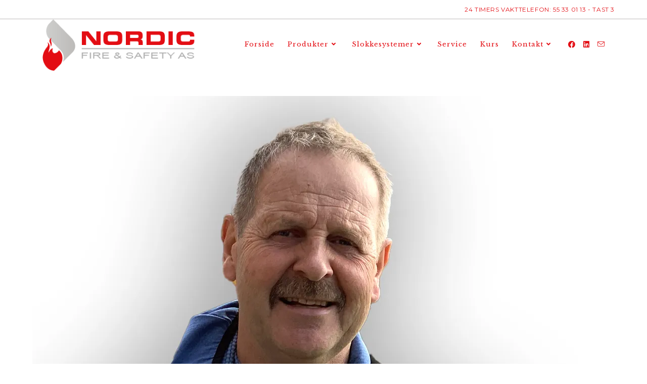

--- FILE ---
content_type: text/css
request_url: https://www.nordicfs.no/wp-content/uploads/elementor/css/post-487.css?ver=1704204460
body_size: 177
content:
.elementor-487 .elementor-element.elementor-element-bafaa7e > .elementor-element-populated{margin:10px 0px 10px 0px;--e-column-margin-right:0px;--e-column-margin-left:0px;}.elementor-487 .elementor-element.elementor-element-bd40bc0 > .elementor-widget-container{margin:0px 0px 0px 20px;}.elementor-487 .elementor-element.elementor-element-1a2b607 > .elementor-element-populated{margin:10px 0px 10px 0px;--e-column-margin-right:0px;--e-column-margin-left:0px;}.elementor-487 .elementor-element.elementor-element-6c15b95:not(.elementor-motion-effects-element-type-background), .elementor-487 .elementor-element.elementor-element-6c15b95 > .elementor-motion-effects-container > .elementor-motion-effects-layer{background-color:#e30d13;}.elementor-487 .elementor-element.elementor-element-6c15b95{transition:background 0.3s, border 0.3s, border-radius 0.3s, box-shadow 0.3s;}.elementor-487 .elementor-element.elementor-element-6c15b95 > .elementor-background-overlay{transition:background 0.3s, border-radius 0.3s, opacity 0.3s;}